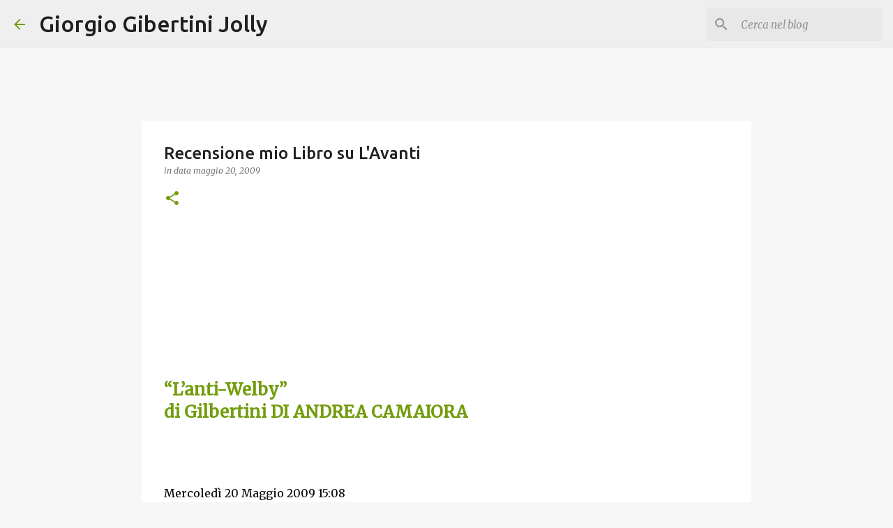

--- FILE ---
content_type: text/html; charset=utf-8
request_url: https://www.google.com/recaptcha/api2/aframe
body_size: 268
content:
<!DOCTYPE HTML><html><head><meta http-equiv="content-type" content="text/html; charset=UTF-8"></head><body><script nonce="JsATAViThWwjRGiwZRU6kw">/** Anti-fraud and anti-abuse applications only. See google.com/recaptcha */ try{var clients={'sodar':'https://pagead2.googlesyndication.com/pagead/sodar?'};window.addEventListener("message",function(a){try{if(a.source===window.parent){var b=JSON.parse(a.data);var c=clients[b['id']];if(c){var d=document.createElement('img');d.src=c+b['params']+'&rc='+(localStorage.getItem("rc::a")?sessionStorage.getItem("rc::b"):"");window.document.body.appendChild(d);sessionStorage.setItem("rc::e",parseInt(sessionStorage.getItem("rc::e")||0)+1);localStorage.setItem("rc::h",'1768567668242');}}}catch(b){}});window.parent.postMessage("_grecaptcha_ready", "*");}catch(b){}</script></body></html>